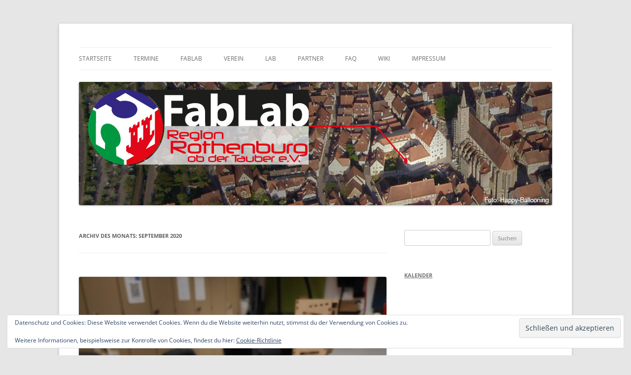

--- FILE ---
content_type: text/html; charset=UTF-8
request_url: https://fablab-rothenburg.de/2020/09/
body_size: 13742
content:
<!DOCTYPE html>
<!--[if IE 7]>
<html class="ie ie7" lang="de">
<![endif]-->
<!--[if IE 8]>
<html class="ie ie8" lang="de">
<![endif]-->
<!--[if !(IE 7) & !(IE 8)]><!-->
<html lang="de">
<!--<![endif]-->
<head>
<meta charset="UTF-8" />
<meta name="viewport" content="width=device-width, initial-scale=1.0" />
<title>September | 2020 | FabLab Rothenburg</title>
<link rel="profile" href="https://gmpg.org/xfn/11" />
<link rel="pingback" href="https://fablab-rothenburg.de/xmlrpc.php">
<!--[if lt IE 9]>
<script src="https://fablab-rothenburg.de/wp-content/themes/twentytwelve/js/html5.js?ver=3.7.0" type="text/javascript"></script>
<![endif]-->
<meta name='robots' content='max-image-preview:large' />
<link rel='dns-prefetch' href='//platform-api.sharethis.com' />
<link rel='dns-prefetch' href='//stats.wp.com' />
<link rel='dns-prefetch' href='//v0.wordpress.com' />
<link rel="alternate" type="application/rss+xml" title="FabLab Rothenburg &raquo; Feed" href="https://fablab-rothenburg.de/feed/" />
<link rel="alternate" type="application/rss+xml" title="FabLab Rothenburg &raquo; Kommentar-Feed" href="https://fablab-rothenburg.de/comments/feed/" />
<style id='wp-img-auto-sizes-contain-inline-css' type='text/css'>
img:is([sizes=auto i],[sizes^="auto," i]){contain-intrinsic-size:3000px 1500px}
/*# sourceURL=wp-img-auto-sizes-contain-inline-css */
</style>
<style id='wp-emoji-styles-inline-css' type='text/css'>

	img.wp-smiley, img.emoji {
		display: inline !important;
		border: none !important;
		box-shadow: none !important;
		height: 1em !important;
		width: 1em !important;
		margin: 0 0.07em !important;
		vertical-align: -0.1em !important;
		background: none !important;
		padding: 0 !important;
	}
/*# sourceURL=wp-emoji-styles-inline-css */
</style>
<style id='wp-block-library-inline-css' type='text/css'>
:root{--wp-block-synced-color:#7a00df;--wp-block-synced-color--rgb:122,0,223;--wp-bound-block-color:var(--wp-block-synced-color);--wp-editor-canvas-background:#ddd;--wp-admin-theme-color:#007cba;--wp-admin-theme-color--rgb:0,124,186;--wp-admin-theme-color-darker-10:#006ba1;--wp-admin-theme-color-darker-10--rgb:0,107,160.5;--wp-admin-theme-color-darker-20:#005a87;--wp-admin-theme-color-darker-20--rgb:0,90,135;--wp-admin-border-width-focus:2px}@media (min-resolution:192dpi){:root{--wp-admin-border-width-focus:1.5px}}.wp-element-button{cursor:pointer}:root .has-very-light-gray-background-color{background-color:#eee}:root .has-very-dark-gray-background-color{background-color:#313131}:root .has-very-light-gray-color{color:#eee}:root .has-very-dark-gray-color{color:#313131}:root .has-vivid-green-cyan-to-vivid-cyan-blue-gradient-background{background:linear-gradient(135deg,#00d084,#0693e3)}:root .has-purple-crush-gradient-background{background:linear-gradient(135deg,#34e2e4,#4721fb 50%,#ab1dfe)}:root .has-hazy-dawn-gradient-background{background:linear-gradient(135deg,#faaca8,#dad0ec)}:root .has-subdued-olive-gradient-background{background:linear-gradient(135deg,#fafae1,#67a671)}:root .has-atomic-cream-gradient-background{background:linear-gradient(135deg,#fdd79a,#004a59)}:root .has-nightshade-gradient-background{background:linear-gradient(135deg,#330968,#31cdcf)}:root .has-midnight-gradient-background{background:linear-gradient(135deg,#020381,#2874fc)}:root{--wp--preset--font-size--normal:16px;--wp--preset--font-size--huge:42px}.has-regular-font-size{font-size:1em}.has-larger-font-size{font-size:2.625em}.has-normal-font-size{font-size:var(--wp--preset--font-size--normal)}.has-huge-font-size{font-size:var(--wp--preset--font-size--huge)}.has-text-align-center{text-align:center}.has-text-align-left{text-align:left}.has-text-align-right{text-align:right}.has-fit-text{white-space:nowrap!important}#end-resizable-editor-section{display:none}.aligncenter{clear:both}.items-justified-left{justify-content:flex-start}.items-justified-center{justify-content:center}.items-justified-right{justify-content:flex-end}.items-justified-space-between{justify-content:space-between}.screen-reader-text{border:0;clip-path:inset(50%);height:1px;margin:-1px;overflow:hidden;padding:0;position:absolute;width:1px;word-wrap:normal!important}.screen-reader-text:focus{background-color:#ddd;clip-path:none;color:#444;display:block;font-size:1em;height:auto;left:5px;line-height:normal;padding:15px 23px 14px;text-decoration:none;top:5px;width:auto;z-index:100000}html :where(.has-border-color){border-style:solid}html :where([style*=border-top-color]){border-top-style:solid}html :where([style*=border-right-color]){border-right-style:solid}html :where([style*=border-bottom-color]){border-bottom-style:solid}html :where([style*=border-left-color]){border-left-style:solid}html :where([style*=border-width]){border-style:solid}html :where([style*=border-top-width]){border-top-style:solid}html :where([style*=border-right-width]){border-right-style:solid}html :where([style*=border-bottom-width]){border-bottom-style:solid}html :where([style*=border-left-width]){border-left-style:solid}html :where(img[class*=wp-image-]){height:auto;max-width:100%}:where(figure){margin:0 0 1em}html :where(.is-position-sticky){--wp-admin--admin-bar--position-offset:var(--wp-admin--admin-bar--height,0px)}@media screen and (max-width:600px){html :where(.is-position-sticky){--wp-admin--admin-bar--position-offset:0px}}

/*# sourceURL=wp-block-library-inline-css */
</style><style id='wp-block-gallery-inline-css' type='text/css'>
.blocks-gallery-grid:not(.has-nested-images),.wp-block-gallery:not(.has-nested-images){display:flex;flex-wrap:wrap;list-style-type:none;margin:0;padding:0}.blocks-gallery-grid:not(.has-nested-images) .blocks-gallery-image,.blocks-gallery-grid:not(.has-nested-images) .blocks-gallery-item,.wp-block-gallery:not(.has-nested-images) .blocks-gallery-image,.wp-block-gallery:not(.has-nested-images) .blocks-gallery-item{display:flex;flex-direction:column;flex-grow:1;justify-content:center;margin:0 1em 1em 0;position:relative;width:calc(50% - 1em)}.blocks-gallery-grid:not(.has-nested-images) .blocks-gallery-image:nth-of-type(2n),.blocks-gallery-grid:not(.has-nested-images) .blocks-gallery-item:nth-of-type(2n),.wp-block-gallery:not(.has-nested-images) .blocks-gallery-image:nth-of-type(2n),.wp-block-gallery:not(.has-nested-images) .blocks-gallery-item:nth-of-type(2n){margin-right:0}.blocks-gallery-grid:not(.has-nested-images) .blocks-gallery-image figure,.blocks-gallery-grid:not(.has-nested-images) .blocks-gallery-item figure,.wp-block-gallery:not(.has-nested-images) .blocks-gallery-image figure,.wp-block-gallery:not(.has-nested-images) .blocks-gallery-item figure{align-items:flex-end;display:flex;height:100%;justify-content:flex-start;margin:0}.blocks-gallery-grid:not(.has-nested-images) .blocks-gallery-image img,.blocks-gallery-grid:not(.has-nested-images) .blocks-gallery-item img,.wp-block-gallery:not(.has-nested-images) .blocks-gallery-image img,.wp-block-gallery:not(.has-nested-images) .blocks-gallery-item img{display:block;height:auto;max-width:100%;width:auto}.blocks-gallery-grid:not(.has-nested-images) .blocks-gallery-image figcaption,.blocks-gallery-grid:not(.has-nested-images) .blocks-gallery-item figcaption,.wp-block-gallery:not(.has-nested-images) .blocks-gallery-image figcaption,.wp-block-gallery:not(.has-nested-images) .blocks-gallery-item figcaption{background:linear-gradient(0deg,#000000b3,#0000004d 70%,#0000);bottom:0;box-sizing:border-box;color:#fff;font-size:.8em;margin:0;max-height:100%;overflow:auto;padding:3em .77em .7em;position:absolute;text-align:center;width:100%;z-index:2}.blocks-gallery-grid:not(.has-nested-images) .blocks-gallery-image figcaption img,.blocks-gallery-grid:not(.has-nested-images) .blocks-gallery-item figcaption img,.wp-block-gallery:not(.has-nested-images) .blocks-gallery-image figcaption img,.wp-block-gallery:not(.has-nested-images) .blocks-gallery-item figcaption img{display:inline}.blocks-gallery-grid:not(.has-nested-images) figcaption,.wp-block-gallery:not(.has-nested-images) figcaption{flex-grow:1}.blocks-gallery-grid:not(.has-nested-images).is-cropped .blocks-gallery-image a,.blocks-gallery-grid:not(.has-nested-images).is-cropped .blocks-gallery-image img,.blocks-gallery-grid:not(.has-nested-images).is-cropped .blocks-gallery-item a,.blocks-gallery-grid:not(.has-nested-images).is-cropped .blocks-gallery-item img,.wp-block-gallery:not(.has-nested-images).is-cropped .blocks-gallery-image a,.wp-block-gallery:not(.has-nested-images).is-cropped .blocks-gallery-image img,.wp-block-gallery:not(.has-nested-images).is-cropped .blocks-gallery-item a,.wp-block-gallery:not(.has-nested-images).is-cropped .blocks-gallery-item img{flex:1;height:100%;object-fit:cover;width:100%}.blocks-gallery-grid:not(.has-nested-images).columns-1 .blocks-gallery-image,.blocks-gallery-grid:not(.has-nested-images).columns-1 .blocks-gallery-item,.wp-block-gallery:not(.has-nested-images).columns-1 .blocks-gallery-image,.wp-block-gallery:not(.has-nested-images).columns-1 .blocks-gallery-item{margin-right:0;width:100%}@media (min-width:600px){.blocks-gallery-grid:not(.has-nested-images).columns-3 .blocks-gallery-image,.blocks-gallery-grid:not(.has-nested-images).columns-3 .blocks-gallery-item,.wp-block-gallery:not(.has-nested-images).columns-3 .blocks-gallery-image,.wp-block-gallery:not(.has-nested-images).columns-3 .blocks-gallery-item{margin-right:1em;width:calc(33.33333% - .66667em)}.blocks-gallery-grid:not(.has-nested-images).columns-4 .blocks-gallery-image,.blocks-gallery-grid:not(.has-nested-images).columns-4 .blocks-gallery-item,.wp-block-gallery:not(.has-nested-images).columns-4 .blocks-gallery-image,.wp-block-gallery:not(.has-nested-images).columns-4 .blocks-gallery-item{margin-right:1em;width:calc(25% - .75em)}.blocks-gallery-grid:not(.has-nested-images).columns-5 .blocks-gallery-image,.blocks-gallery-grid:not(.has-nested-images).columns-5 .blocks-gallery-item,.wp-block-gallery:not(.has-nested-images).columns-5 .blocks-gallery-image,.wp-block-gallery:not(.has-nested-images).columns-5 .blocks-gallery-item{margin-right:1em;width:calc(20% - .8em)}.blocks-gallery-grid:not(.has-nested-images).columns-6 .blocks-gallery-image,.blocks-gallery-grid:not(.has-nested-images).columns-6 .blocks-gallery-item,.wp-block-gallery:not(.has-nested-images).columns-6 .blocks-gallery-image,.wp-block-gallery:not(.has-nested-images).columns-6 .blocks-gallery-item{margin-right:1em;width:calc(16.66667% - .83333em)}.blocks-gallery-grid:not(.has-nested-images).columns-7 .blocks-gallery-image,.blocks-gallery-grid:not(.has-nested-images).columns-7 .blocks-gallery-item,.wp-block-gallery:not(.has-nested-images).columns-7 .blocks-gallery-image,.wp-block-gallery:not(.has-nested-images).columns-7 .blocks-gallery-item{margin-right:1em;width:calc(14.28571% - .85714em)}.blocks-gallery-grid:not(.has-nested-images).columns-8 .blocks-gallery-image,.blocks-gallery-grid:not(.has-nested-images).columns-8 .blocks-gallery-item,.wp-block-gallery:not(.has-nested-images).columns-8 .blocks-gallery-image,.wp-block-gallery:not(.has-nested-images).columns-8 .blocks-gallery-item{margin-right:1em;width:calc(12.5% - .875em)}.blocks-gallery-grid:not(.has-nested-images).columns-1 .blocks-gallery-image:nth-of-type(1n),.blocks-gallery-grid:not(.has-nested-images).columns-1 .blocks-gallery-item:nth-of-type(1n),.blocks-gallery-grid:not(.has-nested-images).columns-2 .blocks-gallery-image:nth-of-type(2n),.blocks-gallery-grid:not(.has-nested-images).columns-2 .blocks-gallery-item:nth-of-type(2n),.blocks-gallery-grid:not(.has-nested-images).columns-3 .blocks-gallery-image:nth-of-type(3n),.blocks-gallery-grid:not(.has-nested-images).columns-3 .blocks-gallery-item:nth-of-type(3n),.blocks-gallery-grid:not(.has-nested-images).columns-4 .blocks-gallery-image:nth-of-type(4n),.blocks-gallery-grid:not(.has-nested-images).columns-4 .blocks-gallery-item:nth-of-type(4n),.blocks-gallery-grid:not(.has-nested-images).columns-5 .blocks-gallery-image:nth-of-type(5n),.blocks-gallery-grid:not(.has-nested-images).columns-5 .blocks-gallery-item:nth-of-type(5n),.blocks-gallery-grid:not(.has-nested-images).columns-6 .blocks-gallery-image:nth-of-type(6n),.blocks-gallery-grid:not(.has-nested-images).columns-6 .blocks-gallery-item:nth-of-type(6n),.blocks-gallery-grid:not(.has-nested-images).columns-7 .blocks-gallery-image:nth-of-type(7n),.blocks-gallery-grid:not(.has-nested-images).columns-7 .blocks-gallery-item:nth-of-type(7n),.blocks-gallery-grid:not(.has-nested-images).columns-8 .blocks-gallery-image:nth-of-type(8n),.blocks-gallery-grid:not(.has-nested-images).columns-8 .blocks-gallery-item:nth-of-type(8n),.wp-block-gallery:not(.has-nested-images).columns-1 .blocks-gallery-image:nth-of-type(1n),.wp-block-gallery:not(.has-nested-images).columns-1 .blocks-gallery-item:nth-of-type(1n),.wp-block-gallery:not(.has-nested-images).columns-2 .blocks-gallery-image:nth-of-type(2n),.wp-block-gallery:not(.has-nested-images).columns-2 .blocks-gallery-item:nth-of-type(2n),.wp-block-gallery:not(.has-nested-images).columns-3 .blocks-gallery-image:nth-of-type(3n),.wp-block-gallery:not(.has-nested-images).columns-3 .blocks-gallery-item:nth-of-type(3n),.wp-block-gallery:not(.has-nested-images).columns-4 .blocks-gallery-image:nth-of-type(4n),.wp-block-gallery:not(.has-nested-images).columns-4 .blocks-gallery-item:nth-of-type(4n),.wp-block-gallery:not(.has-nested-images).columns-5 .blocks-gallery-image:nth-of-type(5n),.wp-block-gallery:not(.has-nested-images).columns-5 .blocks-gallery-item:nth-of-type(5n),.wp-block-gallery:not(.has-nested-images).columns-6 .blocks-gallery-image:nth-of-type(6n),.wp-block-gallery:not(.has-nested-images).columns-6 .blocks-gallery-item:nth-of-type(6n),.wp-block-gallery:not(.has-nested-images).columns-7 .blocks-gallery-image:nth-of-type(7n),.wp-block-gallery:not(.has-nested-images).columns-7 .blocks-gallery-item:nth-of-type(7n),.wp-block-gallery:not(.has-nested-images).columns-8 .blocks-gallery-image:nth-of-type(8n),.wp-block-gallery:not(.has-nested-images).columns-8 .blocks-gallery-item:nth-of-type(8n){margin-right:0}}.blocks-gallery-grid:not(.has-nested-images) .blocks-gallery-image:last-child,.blocks-gallery-grid:not(.has-nested-images) .blocks-gallery-item:last-child,.wp-block-gallery:not(.has-nested-images) .blocks-gallery-image:last-child,.wp-block-gallery:not(.has-nested-images) .blocks-gallery-item:last-child{margin-right:0}.blocks-gallery-grid:not(.has-nested-images).alignleft,.blocks-gallery-grid:not(.has-nested-images).alignright,.wp-block-gallery:not(.has-nested-images).alignleft,.wp-block-gallery:not(.has-nested-images).alignright{max-width:420px;width:100%}.blocks-gallery-grid:not(.has-nested-images).aligncenter .blocks-gallery-item figure,.wp-block-gallery:not(.has-nested-images).aligncenter .blocks-gallery-item figure{justify-content:center}.wp-block-gallery:not(.is-cropped) .blocks-gallery-item{align-self:flex-start}figure.wp-block-gallery.has-nested-images{align-items:normal}.wp-block-gallery.has-nested-images figure.wp-block-image:not(#individual-image){margin:0;width:calc(50% - var(--wp--style--unstable-gallery-gap, 16px)/2)}.wp-block-gallery.has-nested-images figure.wp-block-image{box-sizing:border-box;display:flex;flex-direction:column;flex-grow:1;justify-content:center;max-width:100%;position:relative}.wp-block-gallery.has-nested-images figure.wp-block-image>a,.wp-block-gallery.has-nested-images figure.wp-block-image>div{flex-direction:column;flex-grow:1;margin:0}.wp-block-gallery.has-nested-images figure.wp-block-image img{display:block;height:auto;max-width:100%!important;width:auto}.wp-block-gallery.has-nested-images figure.wp-block-image figcaption,.wp-block-gallery.has-nested-images figure.wp-block-image:has(figcaption):before{bottom:0;left:0;max-height:100%;position:absolute;right:0}.wp-block-gallery.has-nested-images figure.wp-block-image:has(figcaption):before{backdrop-filter:blur(3px);content:"";height:100%;-webkit-mask-image:linear-gradient(0deg,#000 20%,#0000);mask-image:linear-gradient(0deg,#000 20%,#0000);max-height:40%;pointer-events:none}.wp-block-gallery.has-nested-images figure.wp-block-image figcaption{box-sizing:border-box;color:#fff;font-size:13px;margin:0;overflow:auto;padding:1em;text-align:center;text-shadow:0 0 1.5px #000}.wp-block-gallery.has-nested-images figure.wp-block-image figcaption::-webkit-scrollbar{height:12px;width:12px}.wp-block-gallery.has-nested-images figure.wp-block-image figcaption::-webkit-scrollbar-track{background-color:initial}.wp-block-gallery.has-nested-images figure.wp-block-image figcaption::-webkit-scrollbar-thumb{background-clip:padding-box;background-color:initial;border:3px solid #0000;border-radius:8px}.wp-block-gallery.has-nested-images figure.wp-block-image figcaption:focus-within::-webkit-scrollbar-thumb,.wp-block-gallery.has-nested-images figure.wp-block-image figcaption:focus::-webkit-scrollbar-thumb,.wp-block-gallery.has-nested-images figure.wp-block-image figcaption:hover::-webkit-scrollbar-thumb{background-color:#fffc}.wp-block-gallery.has-nested-images figure.wp-block-image figcaption{scrollbar-color:#0000 #0000;scrollbar-gutter:stable both-edges;scrollbar-width:thin}.wp-block-gallery.has-nested-images figure.wp-block-image figcaption:focus,.wp-block-gallery.has-nested-images figure.wp-block-image figcaption:focus-within,.wp-block-gallery.has-nested-images figure.wp-block-image figcaption:hover{scrollbar-color:#fffc #0000}.wp-block-gallery.has-nested-images figure.wp-block-image figcaption{will-change:transform}@media (hover:none){.wp-block-gallery.has-nested-images figure.wp-block-image figcaption{scrollbar-color:#fffc #0000}}.wp-block-gallery.has-nested-images figure.wp-block-image figcaption{background:linear-gradient(0deg,#0006,#0000)}.wp-block-gallery.has-nested-images figure.wp-block-image figcaption img{display:inline}.wp-block-gallery.has-nested-images figure.wp-block-image figcaption a{color:inherit}.wp-block-gallery.has-nested-images figure.wp-block-image.has-custom-border img{box-sizing:border-box}.wp-block-gallery.has-nested-images figure.wp-block-image.has-custom-border>a,.wp-block-gallery.has-nested-images figure.wp-block-image.has-custom-border>div,.wp-block-gallery.has-nested-images figure.wp-block-image.is-style-rounded>a,.wp-block-gallery.has-nested-images figure.wp-block-image.is-style-rounded>div{flex:1 1 auto}.wp-block-gallery.has-nested-images figure.wp-block-image.has-custom-border figcaption,.wp-block-gallery.has-nested-images figure.wp-block-image.is-style-rounded figcaption{background:none;color:inherit;flex:initial;margin:0;padding:10px 10px 9px;position:relative;text-shadow:none}.wp-block-gallery.has-nested-images figure.wp-block-image.has-custom-border:before,.wp-block-gallery.has-nested-images figure.wp-block-image.is-style-rounded:before{content:none}.wp-block-gallery.has-nested-images figcaption{flex-basis:100%;flex-grow:1;text-align:center}.wp-block-gallery.has-nested-images:not(.is-cropped) figure.wp-block-image:not(#individual-image){margin-bottom:auto;margin-top:0}.wp-block-gallery.has-nested-images.is-cropped figure.wp-block-image:not(#individual-image){align-self:inherit}.wp-block-gallery.has-nested-images.is-cropped figure.wp-block-image:not(#individual-image)>a,.wp-block-gallery.has-nested-images.is-cropped figure.wp-block-image:not(#individual-image)>div:not(.components-drop-zone){display:flex}.wp-block-gallery.has-nested-images.is-cropped figure.wp-block-image:not(#individual-image) a,.wp-block-gallery.has-nested-images.is-cropped figure.wp-block-image:not(#individual-image) img{flex:1 0 0%;height:100%;object-fit:cover;width:100%}.wp-block-gallery.has-nested-images.columns-1 figure.wp-block-image:not(#individual-image){width:100%}@media (min-width:600px){.wp-block-gallery.has-nested-images.columns-3 figure.wp-block-image:not(#individual-image){width:calc(33.33333% - var(--wp--style--unstable-gallery-gap, 16px)*.66667)}.wp-block-gallery.has-nested-images.columns-4 figure.wp-block-image:not(#individual-image){width:calc(25% - var(--wp--style--unstable-gallery-gap, 16px)*.75)}.wp-block-gallery.has-nested-images.columns-5 figure.wp-block-image:not(#individual-image){width:calc(20% - var(--wp--style--unstable-gallery-gap, 16px)*.8)}.wp-block-gallery.has-nested-images.columns-6 figure.wp-block-image:not(#individual-image){width:calc(16.66667% - var(--wp--style--unstable-gallery-gap, 16px)*.83333)}.wp-block-gallery.has-nested-images.columns-7 figure.wp-block-image:not(#individual-image){width:calc(14.28571% - var(--wp--style--unstable-gallery-gap, 16px)*.85714)}.wp-block-gallery.has-nested-images.columns-8 figure.wp-block-image:not(#individual-image){width:calc(12.5% - var(--wp--style--unstable-gallery-gap, 16px)*.875)}.wp-block-gallery.has-nested-images.columns-default figure.wp-block-image:not(#individual-image){width:calc(33.33% - var(--wp--style--unstable-gallery-gap, 16px)*.66667)}.wp-block-gallery.has-nested-images.columns-default figure.wp-block-image:not(#individual-image):first-child:nth-last-child(2),.wp-block-gallery.has-nested-images.columns-default figure.wp-block-image:not(#individual-image):first-child:nth-last-child(2)~figure.wp-block-image:not(#individual-image){width:calc(50% - var(--wp--style--unstable-gallery-gap, 16px)*.5)}.wp-block-gallery.has-nested-images.columns-default figure.wp-block-image:not(#individual-image):first-child:last-child{width:100%}}.wp-block-gallery.has-nested-images.alignleft,.wp-block-gallery.has-nested-images.alignright{max-width:420px;width:100%}.wp-block-gallery.has-nested-images.aligncenter{justify-content:center}
/*# sourceURL=https://fablab-rothenburg.de/wp-includes/blocks/gallery/style.min.css */
</style>
<style id='wp-block-gallery-theme-inline-css' type='text/css'>
.blocks-gallery-caption{color:#555;font-size:13px;text-align:center}.is-dark-theme .blocks-gallery-caption{color:#ffffffa6}
/*# sourceURL=https://fablab-rothenburg.de/wp-includes/blocks/gallery/theme.min.css */
</style>
<style id='wp-block-paragraph-inline-css' type='text/css'>
.is-small-text{font-size:.875em}.is-regular-text{font-size:1em}.is-large-text{font-size:2.25em}.is-larger-text{font-size:3em}.has-drop-cap:not(:focus):first-letter{float:left;font-size:8.4em;font-style:normal;font-weight:100;line-height:.68;margin:.05em .1em 0 0;text-transform:uppercase}body.rtl .has-drop-cap:not(:focus):first-letter{float:none;margin-left:.1em}p.has-drop-cap.has-background{overflow:hidden}:root :where(p.has-background){padding:1.25em 2.375em}:where(p.has-text-color:not(.has-link-color)) a{color:inherit}p.has-text-align-left[style*="writing-mode:vertical-lr"],p.has-text-align-right[style*="writing-mode:vertical-rl"]{rotate:180deg}
/*# sourceURL=https://fablab-rothenburg.de/wp-includes/blocks/paragraph/style.min.css */
</style>
<style id='global-styles-inline-css' type='text/css'>
:root{--wp--preset--aspect-ratio--square: 1;--wp--preset--aspect-ratio--4-3: 4/3;--wp--preset--aspect-ratio--3-4: 3/4;--wp--preset--aspect-ratio--3-2: 3/2;--wp--preset--aspect-ratio--2-3: 2/3;--wp--preset--aspect-ratio--16-9: 16/9;--wp--preset--aspect-ratio--9-16: 9/16;--wp--preset--color--black: #000000;--wp--preset--color--cyan-bluish-gray: #abb8c3;--wp--preset--color--white: #fff;--wp--preset--color--pale-pink: #f78da7;--wp--preset--color--vivid-red: #cf2e2e;--wp--preset--color--luminous-vivid-orange: #ff6900;--wp--preset--color--luminous-vivid-amber: #fcb900;--wp--preset--color--light-green-cyan: #7bdcb5;--wp--preset--color--vivid-green-cyan: #00d084;--wp--preset--color--pale-cyan-blue: #8ed1fc;--wp--preset--color--vivid-cyan-blue: #0693e3;--wp--preset--color--vivid-purple: #9b51e0;--wp--preset--color--blue: #21759b;--wp--preset--color--dark-gray: #444;--wp--preset--color--medium-gray: #9f9f9f;--wp--preset--color--light-gray: #e6e6e6;--wp--preset--gradient--vivid-cyan-blue-to-vivid-purple: linear-gradient(135deg,rgb(6,147,227) 0%,rgb(155,81,224) 100%);--wp--preset--gradient--light-green-cyan-to-vivid-green-cyan: linear-gradient(135deg,rgb(122,220,180) 0%,rgb(0,208,130) 100%);--wp--preset--gradient--luminous-vivid-amber-to-luminous-vivid-orange: linear-gradient(135deg,rgb(252,185,0) 0%,rgb(255,105,0) 100%);--wp--preset--gradient--luminous-vivid-orange-to-vivid-red: linear-gradient(135deg,rgb(255,105,0) 0%,rgb(207,46,46) 100%);--wp--preset--gradient--very-light-gray-to-cyan-bluish-gray: linear-gradient(135deg,rgb(238,238,238) 0%,rgb(169,184,195) 100%);--wp--preset--gradient--cool-to-warm-spectrum: linear-gradient(135deg,rgb(74,234,220) 0%,rgb(151,120,209) 20%,rgb(207,42,186) 40%,rgb(238,44,130) 60%,rgb(251,105,98) 80%,rgb(254,248,76) 100%);--wp--preset--gradient--blush-light-purple: linear-gradient(135deg,rgb(255,206,236) 0%,rgb(152,150,240) 100%);--wp--preset--gradient--blush-bordeaux: linear-gradient(135deg,rgb(254,205,165) 0%,rgb(254,45,45) 50%,rgb(107,0,62) 100%);--wp--preset--gradient--luminous-dusk: linear-gradient(135deg,rgb(255,203,112) 0%,rgb(199,81,192) 50%,rgb(65,88,208) 100%);--wp--preset--gradient--pale-ocean: linear-gradient(135deg,rgb(255,245,203) 0%,rgb(182,227,212) 50%,rgb(51,167,181) 100%);--wp--preset--gradient--electric-grass: linear-gradient(135deg,rgb(202,248,128) 0%,rgb(113,206,126) 100%);--wp--preset--gradient--midnight: linear-gradient(135deg,rgb(2,3,129) 0%,rgb(40,116,252) 100%);--wp--preset--font-size--small: 13px;--wp--preset--font-size--medium: 20px;--wp--preset--font-size--large: 36px;--wp--preset--font-size--x-large: 42px;--wp--preset--spacing--20: 0.44rem;--wp--preset--spacing--30: 0.67rem;--wp--preset--spacing--40: 1rem;--wp--preset--spacing--50: 1.5rem;--wp--preset--spacing--60: 2.25rem;--wp--preset--spacing--70: 3.38rem;--wp--preset--spacing--80: 5.06rem;--wp--preset--shadow--natural: 6px 6px 9px rgba(0, 0, 0, 0.2);--wp--preset--shadow--deep: 12px 12px 50px rgba(0, 0, 0, 0.4);--wp--preset--shadow--sharp: 6px 6px 0px rgba(0, 0, 0, 0.2);--wp--preset--shadow--outlined: 6px 6px 0px -3px rgb(255, 255, 255), 6px 6px rgb(0, 0, 0);--wp--preset--shadow--crisp: 6px 6px 0px rgb(0, 0, 0);}:where(.is-layout-flex){gap: 0.5em;}:where(.is-layout-grid){gap: 0.5em;}body .is-layout-flex{display: flex;}.is-layout-flex{flex-wrap: wrap;align-items: center;}.is-layout-flex > :is(*, div){margin: 0;}body .is-layout-grid{display: grid;}.is-layout-grid > :is(*, div){margin: 0;}:where(.wp-block-columns.is-layout-flex){gap: 2em;}:where(.wp-block-columns.is-layout-grid){gap: 2em;}:where(.wp-block-post-template.is-layout-flex){gap: 1.25em;}:where(.wp-block-post-template.is-layout-grid){gap: 1.25em;}.has-black-color{color: var(--wp--preset--color--black) !important;}.has-cyan-bluish-gray-color{color: var(--wp--preset--color--cyan-bluish-gray) !important;}.has-white-color{color: var(--wp--preset--color--white) !important;}.has-pale-pink-color{color: var(--wp--preset--color--pale-pink) !important;}.has-vivid-red-color{color: var(--wp--preset--color--vivid-red) !important;}.has-luminous-vivid-orange-color{color: var(--wp--preset--color--luminous-vivid-orange) !important;}.has-luminous-vivid-amber-color{color: var(--wp--preset--color--luminous-vivid-amber) !important;}.has-light-green-cyan-color{color: var(--wp--preset--color--light-green-cyan) !important;}.has-vivid-green-cyan-color{color: var(--wp--preset--color--vivid-green-cyan) !important;}.has-pale-cyan-blue-color{color: var(--wp--preset--color--pale-cyan-blue) !important;}.has-vivid-cyan-blue-color{color: var(--wp--preset--color--vivid-cyan-blue) !important;}.has-vivid-purple-color{color: var(--wp--preset--color--vivid-purple) !important;}.has-black-background-color{background-color: var(--wp--preset--color--black) !important;}.has-cyan-bluish-gray-background-color{background-color: var(--wp--preset--color--cyan-bluish-gray) !important;}.has-white-background-color{background-color: var(--wp--preset--color--white) !important;}.has-pale-pink-background-color{background-color: var(--wp--preset--color--pale-pink) !important;}.has-vivid-red-background-color{background-color: var(--wp--preset--color--vivid-red) !important;}.has-luminous-vivid-orange-background-color{background-color: var(--wp--preset--color--luminous-vivid-orange) !important;}.has-luminous-vivid-amber-background-color{background-color: var(--wp--preset--color--luminous-vivid-amber) !important;}.has-light-green-cyan-background-color{background-color: var(--wp--preset--color--light-green-cyan) !important;}.has-vivid-green-cyan-background-color{background-color: var(--wp--preset--color--vivid-green-cyan) !important;}.has-pale-cyan-blue-background-color{background-color: var(--wp--preset--color--pale-cyan-blue) !important;}.has-vivid-cyan-blue-background-color{background-color: var(--wp--preset--color--vivid-cyan-blue) !important;}.has-vivid-purple-background-color{background-color: var(--wp--preset--color--vivid-purple) !important;}.has-black-border-color{border-color: var(--wp--preset--color--black) !important;}.has-cyan-bluish-gray-border-color{border-color: var(--wp--preset--color--cyan-bluish-gray) !important;}.has-white-border-color{border-color: var(--wp--preset--color--white) !important;}.has-pale-pink-border-color{border-color: var(--wp--preset--color--pale-pink) !important;}.has-vivid-red-border-color{border-color: var(--wp--preset--color--vivid-red) !important;}.has-luminous-vivid-orange-border-color{border-color: var(--wp--preset--color--luminous-vivid-orange) !important;}.has-luminous-vivid-amber-border-color{border-color: var(--wp--preset--color--luminous-vivid-amber) !important;}.has-light-green-cyan-border-color{border-color: var(--wp--preset--color--light-green-cyan) !important;}.has-vivid-green-cyan-border-color{border-color: var(--wp--preset--color--vivid-green-cyan) !important;}.has-pale-cyan-blue-border-color{border-color: var(--wp--preset--color--pale-cyan-blue) !important;}.has-vivid-cyan-blue-border-color{border-color: var(--wp--preset--color--vivid-cyan-blue) !important;}.has-vivid-purple-border-color{border-color: var(--wp--preset--color--vivid-purple) !important;}.has-vivid-cyan-blue-to-vivid-purple-gradient-background{background: var(--wp--preset--gradient--vivid-cyan-blue-to-vivid-purple) !important;}.has-light-green-cyan-to-vivid-green-cyan-gradient-background{background: var(--wp--preset--gradient--light-green-cyan-to-vivid-green-cyan) !important;}.has-luminous-vivid-amber-to-luminous-vivid-orange-gradient-background{background: var(--wp--preset--gradient--luminous-vivid-amber-to-luminous-vivid-orange) !important;}.has-luminous-vivid-orange-to-vivid-red-gradient-background{background: var(--wp--preset--gradient--luminous-vivid-orange-to-vivid-red) !important;}.has-very-light-gray-to-cyan-bluish-gray-gradient-background{background: var(--wp--preset--gradient--very-light-gray-to-cyan-bluish-gray) !important;}.has-cool-to-warm-spectrum-gradient-background{background: var(--wp--preset--gradient--cool-to-warm-spectrum) !important;}.has-blush-light-purple-gradient-background{background: var(--wp--preset--gradient--blush-light-purple) !important;}.has-blush-bordeaux-gradient-background{background: var(--wp--preset--gradient--blush-bordeaux) !important;}.has-luminous-dusk-gradient-background{background: var(--wp--preset--gradient--luminous-dusk) !important;}.has-pale-ocean-gradient-background{background: var(--wp--preset--gradient--pale-ocean) !important;}.has-electric-grass-gradient-background{background: var(--wp--preset--gradient--electric-grass) !important;}.has-midnight-gradient-background{background: var(--wp--preset--gradient--midnight) !important;}.has-small-font-size{font-size: var(--wp--preset--font-size--small) !important;}.has-medium-font-size{font-size: var(--wp--preset--font-size--medium) !important;}.has-large-font-size{font-size: var(--wp--preset--font-size--large) !important;}.has-x-large-font-size{font-size: var(--wp--preset--font-size--x-large) !important;}
/*# sourceURL=global-styles-inline-css */
</style>
<style id='core-block-supports-inline-css' type='text/css'>
.wp-block-gallery.wp-block-gallery-1{--wp--style--unstable-gallery-gap:var( --wp--style--gallery-gap-default, var( --gallery-block--gutter-size, var( --wp--style--block-gap, 0.5em ) ) );gap:var( --wp--style--gallery-gap-default, var( --gallery-block--gutter-size, var( --wp--style--block-gap, 0.5em ) ) );}
/*# sourceURL=core-block-supports-inline-css */
</style>

<style id='classic-theme-styles-inline-css' type='text/css'>
/*! This file is auto-generated */
.wp-block-button__link{color:#fff;background-color:#32373c;border-radius:9999px;box-shadow:none;text-decoration:none;padding:calc(.667em + 2px) calc(1.333em + 2px);font-size:1.125em}.wp-block-file__button{background:#32373c;color:#fff;text-decoration:none}
/*# sourceURL=/wp-includes/css/classic-themes.min.css */
</style>
<link rel='stylesheet' id='osm-map-css-css' href='https://fablab-rothenburg.de/wp-content/plugins/osm/css/osm_map.css?ver=6.9' type='text/css' media='all' />
<link rel='stylesheet' id='osm-ol3-css-css' href='https://fablab-rothenburg.de/wp-content/plugins/osm/js/OL/10.4.0/ol.css?ver=6.9' type='text/css' media='all' />
<link rel='stylesheet' id='osm-ol3-ext-css-css' href='https://fablab-rothenburg.de/wp-content/plugins/osm/css/osm_map_v3.css?ver=6.9' type='text/css' media='all' />
<link rel='stylesheet' id='twentytwelve-fonts-css' href='https://fablab-rothenburg.de/wp-content/themes/twentytwelve/fonts/font-open-sans.css?ver=20230328' type='text/css' media='all' />
<link rel='stylesheet' id='twentytwelve-style-css' href='https://fablab-rothenburg.de/wp-content/themes/twentytwelve/style.css?ver=20250715' type='text/css' media='all' />
<link rel='stylesheet' id='twentytwelve-block-style-css' href='https://fablab-rothenburg.de/wp-content/themes/twentytwelve/css/blocks.css?ver=20240812' type='text/css' media='all' />
<style id='jetpack_facebook_likebox-inline-css' type='text/css'>
.widget_facebook_likebox {
	overflow: hidden;
}

/*# sourceURL=https://fablab-rothenburg.de/wp-content/plugins/jetpack/modules/widgets/facebook-likebox/style.css */
</style>
<script type="text/javascript" src="https://fablab-rothenburg.de/wp-includes/js/jquery/jquery.min.js?ver=3.7.1" id="jquery-core-js"></script>
<script type="text/javascript" src="https://fablab-rothenburg.de/wp-includes/js/jquery/jquery-migrate.min.js?ver=3.4.1" id="jquery-migrate-js"></script>
<script type="text/javascript" src="https://fablab-rothenburg.de/wp-content/plugins/osm/js/OL/2.13.1/OpenLayers.js?ver=6.9" id="osm-ol-library-js"></script>
<script type="text/javascript" src="https://fablab-rothenburg.de/wp-content/plugins/osm/js/OSM/openlayers/OpenStreetMap.js?ver=6.9" id="osm-osm-library-js"></script>
<script type="text/javascript" src="https://fablab-rothenburg.de/wp-content/plugins/osm/js/OSeaM/harbours.js?ver=6.9" id="osm-harbours-library-js"></script>
<script type="text/javascript" src="https://fablab-rothenburg.de/wp-content/plugins/osm/js/OSeaM/map_utils.js?ver=6.9" id="osm-map-utils-library-js"></script>
<script type="text/javascript" src="https://fablab-rothenburg.de/wp-content/plugins/osm/js/OSeaM/utilities.js?ver=6.9" id="osm-utilities-library-js"></script>
<script type="text/javascript" src="https://fablab-rothenburg.de/wp-content/plugins/osm/js/osm-plugin-lib.js?ver=6.9" id="OsmScript-js"></script>
<script type="text/javascript" src="https://fablab-rothenburg.de/wp-content/plugins/osm/js/polyfill/v2/polyfill.min.js?features=requestAnimationFrame%2CElement.prototype.classList%2CURL&amp;ver=6.9" id="osm-polyfill-js"></script>
<script type="text/javascript" src="https://fablab-rothenburg.de/wp-content/plugins/osm/js/OL/10.4.0/ol.js?ver=6.9" id="osm-ol3-library-js"></script>
<script type="text/javascript" src="https://fablab-rothenburg.de/wp-content/plugins/osm/js/osm-v3-plugin-lib.js?ver=6.9" id="osm-ol3-ext-library-js"></script>
<script type="text/javascript" src="https://fablab-rothenburg.de/wp-content/plugins/osm/js/osm-metabox-events.js?ver=6.9" id="osm-ol3-metabox-events-js"></script>
<script type="text/javascript" src="https://fablab-rothenburg.de/wp-content/plugins/osm/js/osm-startup-lib.js?ver=6.9" id="osm-map-startup-js"></script>
<script type="text/javascript" src="https://fablab-rothenburg.de/wp-content/themes/twentytwelve/js/navigation.js?ver=20250303" id="twentytwelve-navigation-js" defer="defer" data-wp-strategy="defer"></script>
<script type="text/javascript" src="//platform-api.sharethis.com/js/sharethis.js#source=googleanalytics-wordpress#product=ga&amp;property=58dbfcd2220c770011ecd14a" id="googleanalytics-platform-sharethis-js"></script>
<link rel="https://api.w.org/" href="https://fablab-rothenburg.de/wp-json/" /><link rel="EditURI" type="application/rsd+xml" title="RSD" href="https://fablab-rothenburg.de/xmlrpc.php?rsd" />
<meta name="generator" content="WordPress 6.9" />
<script type="text/javascript"> 

/**  all layers have to be in this global array - in further process each map will have something like vectorM[map_ol3js_n][layer_n] */
var vectorM = [[]];


/** put translations from PHP/mo to JavaScript */
var translations = [];

/** global GET-Parameters */
var HTTP_GET_VARS = [];

</script><!-- OSM plugin V6.1.13: did not add geo meta tags. --> 
	<style>img#wpstats{display:none}</style>
		<style type="text/css">.recentcomments a{display:inline !important;padding:0 !important;margin:0 !important;}</style><script>
(function() {
	(function (i, s, o, g, r, a, m) {
		i['GoogleAnalyticsObject'] = r;
		i[r] = i[r] || function () {
				(i[r].q = i[r].q || []).push(arguments)
			}, i[r].l = 1 * new Date();
		a = s.createElement(o),
			m = s.getElementsByTagName(o)[0];
		a.async = 1;
		a.src = g;
		m.parentNode.insertBefore(a, m)
	})(window, document, 'script', 'https://google-analytics.com/analytics.js', 'ga');

	ga('create', 'UA-53236067-1', 'auto');
			ga('send', 'pageview');
	})();
</script>
	<style type="text/css" id="twentytwelve-header-css">
		.site-title,
	.site-description {
		position: absolute;
		clip-path: inset(50%);
	}
			</style>
	
<!-- Jetpack Open Graph Tags -->
<meta property="og:type" content="website" />
<meta property="og:title" content="September 2020 &#8211; FabLab Rothenburg" />
<meta property="og:site_name" content="FabLab Rothenburg" />
<meta property="og:image" content="https://fablab-rothenburg.de/wp-content/uploads/2019/01/cropped-FabLabRbg_Logo_transparent_Kreis.png" />
<meta property="og:image:width" content="512" />
<meta property="og:image:height" content="512" />
<meta property="og:image:alt" content="" />
<meta property="og:locale" content="de_DE" />

<!-- End Jetpack Open Graph Tags -->
<link rel="icon" href="https://fablab-rothenburg.de/wp-content/uploads/2019/01/cropped-FabLabRbg_Logo_transparent_Kreis-32x32.png" sizes="32x32" />
<link rel="icon" href="https://fablab-rothenburg.de/wp-content/uploads/2019/01/cropped-FabLabRbg_Logo_transparent_Kreis-192x192.png" sizes="192x192" />
<link rel="apple-touch-icon" href="https://fablab-rothenburg.de/wp-content/uploads/2019/01/cropped-FabLabRbg_Logo_transparent_Kreis-180x180.png" />
<meta name="msapplication-TileImage" content="https://fablab-rothenburg.de/wp-content/uploads/2019/01/cropped-FabLabRbg_Logo_transparent_Kreis-270x270.png" />
		<style type="text/css" id="wp-custom-css">
			@media screen and (min-width: 600px) {
  .widget-area {
		min-width: 300px
  }
}		</style>
		<link rel='stylesheet' id='eu-cookie-law-style-css' href='https://fablab-rothenburg.de/wp-content/plugins/jetpack/modules/widgets/eu-cookie-law/style.css?ver=15.4' type='text/css' media='all' />
</head>

<body class="archive date wp-embed-responsive wp-theme-twentytwelve custom-font-enabled">
<div id="page" class="hfeed site">
	<a class="screen-reader-text skip-link" href="#content">Zum Inhalt springen</a>
	<header id="masthead" class="site-header">
		<hgroup>
					<h1 class="site-title"><a href="https://fablab-rothenburg.de/" rel="home" >FabLab Rothenburg</a></h1>
			<h2 class="site-description">FabLab Region Rothenburg o.d.T e.V.</h2>
		</hgroup>

		<nav id="site-navigation" class="main-navigation">
			<button class="menu-toggle">Menü</button>
			<div class="menu-menue-1-container"><ul id="menu-menue-1" class="nav-menu"><li id="menu-item-356" class="menu-item menu-item-type-custom menu-item-object-custom menu-item-home menu-item-356"><a href="http://fablab-rothenburg.de/">Startseite</a></li>
<li id="menu-item-357" class="menu-item menu-item-type-post_type menu-item-object-page menu-item-has-children menu-item-357"><a href="https://fablab-rothenburg.de/termine/">Termine</a>
<ul class="sub-menu">
	<li id="menu-item-388" class="menu-item menu-item-type-taxonomy menu-item-object-category menu-item-388"><a href="https://fablab-rothenburg.de/category/workshops/">Workshops</a></li>
	<li id="menu-item-1891" class="menu-item menu-item-type-taxonomy menu-item-object-category menu-item-1891"><a href="https://fablab-rothenburg.de/category/workshop-archiv/">Workshop-Archiv</a></li>
	<li id="menu-item-358" class="menu-item menu-item-type-post_type menu-item-object-page menu-item-358"><a href="https://fablab-rothenburg.de/termine/kalender/">Kalender</a></li>
</ul>
</li>
<li id="menu-item-360" class="menu-item menu-item-type-post_type menu-item-object-page menu-item-has-children menu-item-360"><a href="https://fablab-rothenburg.de/fablab/">FabLab</a>
<ul class="sub-menu">
	<li id="menu-item-361" class="menu-item menu-item-type-post_type menu-item-object-page menu-item-361"><a href="https://fablab-rothenburg.de/charta/">Charta</a></li>
</ul>
</li>
<li id="menu-item-362" class="menu-item menu-item-type-post_type menu-item-object-page menu-item-has-children menu-item-362"><a href="https://fablab-rothenburg.de/verein/">Verein</a>
<ul class="sub-menu">
	<li id="menu-item-439" class="menu-item menu-item-type-post_type menu-item-object-page menu-item-439"><a href="https://fablab-rothenburg.de/verein/mitglied-werden/">Mitglied werden</a></li>
</ul>
</li>
<li id="menu-item-363" class="menu-item menu-item-type-post_type menu-item-object-page menu-item-has-children menu-item-363"><a href="https://fablab-rothenburg.de/lab/">Lab</a>
<ul class="sub-menu">
	<li id="menu-item-366" class="menu-item menu-item-type-post_type menu-item-object-page menu-item-366"><a href="https://fablab-rothenburg.de/lab/plan/">FabLab Austattung</a></li>
	<li id="menu-item-368" class="menu-item menu-item-type-post_type menu-item-object-page menu-item-368"><a href="https://fablab-rothenburg.de/lab/software/">Software</a></li>
</ul>
</li>
<li id="menu-item-370" class="menu-item menu-item-type-post_type menu-item-object-page menu-item-370"><a href="https://fablab-rothenburg.de/partner/">Partner</a></li>
<li id="menu-item-371" class="menu-item menu-item-type-post_type menu-item-object-page menu-item-371"><a href="https://fablab-rothenburg.de/faq/">FAQ</a></li>
<li id="menu-item-596" class="menu-item menu-item-type-custom menu-item-object-custom menu-item-596"><a href="http://wiki.fablab-rothenburg.de/">Wiki</a></li>
<li id="menu-item-372" class="menu-item menu-item-type-post_type menu-item-object-page menu-item-372"><a href="https://fablab-rothenburg.de/impressum/">Impressum</a></li>
</ul></div>		</nav><!-- #site-navigation -->

				<a href="https://fablab-rothenburg.de/"  rel="home"><img src="https://fablab-rothenburg.de/wp-content/uploads/2014/01/fablab_ro42.jpg" width="960" height="250" alt="FabLab Rothenburg" class="header-image" decoding="async" fetchpriority="high" /></a>
			</header><!-- #masthead -->

	<div id="main" class="wrapper">

	<section id="primary" class="site-content">
		<div id="content" role="main">

					<header class="archive-header">
				<h1 class="archive-title">
				Archiv des Monats: <span>September 2020</span>				</h1>
			</header><!-- .archive-header -->

			
	<article id="post-2484" class="post-2484 post type-post status-publish format-standard has-post-thumbnail hentry category-uncategorized">
				<header class="entry-header">
			<img width="624" height="832" src="https://fablab-rothenburg.de/wp-content/uploads/2020/09/16004545033523269289609283759890-624x832.jpg" class="attachment-post-thumbnail size-post-thumbnail wp-post-image" alt="" decoding="async" srcset="https://fablab-rothenburg.de/wp-content/uploads/2020/09/16004545033523269289609283759890-624x832.jpg 624w, https://fablab-rothenburg.de/wp-content/uploads/2020/09/16004545033523269289609283759890-480x640.jpg 480w, https://fablab-rothenburg.de/wp-content/uploads/2020/09/16004545033523269289609283759890-1440x1920.jpg 1440w, https://fablab-rothenburg.de/wp-content/uploads/2020/09/16004545033523269289609283759890-768x1024.jpg 768w, https://fablab-rothenburg.de/wp-content/uploads/2020/09/16004545033523269289609283759890-1152x1536.jpg 1152w, https://fablab-rothenburg.de/wp-content/uploads/2020/09/16004545033523269289609283759890-1536x2048.jpg 1536w, https://fablab-rothenburg.de/wp-content/uploads/2020/09/16004545033523269289609283759890-scaled.jpg 1920w" sizes="(max-width: 624px) 100vw, 624px" />
						<h1 class="entry-title">
				<a href="https://fablab-rothenburg.de/eine-mini-mini-wordclock-das-project-dazu-heisst-verbis/" rel="bookmark">Eine Mini Mini Wordclock. Das Project dazu heißt Verbis</a>
			</h1>
										<div class="comments-link">
					<a href="https://fablab-rothenburg.de/eine-mini-mini-wordclock-das-project-dazu-heisst-verbis/#respond"><span class="leave-reply">Schreibe eine Antwort</span></a>				</div><!-- .comments-link -->
					</header><!-- .entry-header -->

				<div class="entry-content">
								</div><!-- .entry-content -->
		
		<footer class="entry-meta">
			Dieser Beitrag wurde am <a href="https://fablab-rothenburg.de/eine-mini-mini-wordclock-das-project-dazu-heisst-verbis/" title="19:42" rel="bookmark"><time class="entry-date" datetime="2020-09-18T19:42:52+01:00">18.9.2020</time></a><span class="by-author"> von <span class="author vcard"><a class="url fn n" href="https://fablab-rothenburg.de/author/selfie-maker/" title="Alle Beiträge von Selfie Maker anzeigen" rel="author">Selfie Maker</a></span></span> unter <a href="https://fablab-rothenburg.de/category/uncategorized/" rel="category tag">Uncategorized</a> veröffentlicht.								</footer><!-- .entry-meta -->
	</article><!-- #post -->

	<article id="post-2471" class="post-2471 post type-post status-publish format-standard has-post-thumbnail hentry category-uncategorized">
				<header class="entry-header">
			<img width="624" height="468" src="https://fablab-rothenburg.de/wp-content/uploads/2020/09/TerraformingMarsOrganizer5-624x468.jpeg" class="attachment-post-thumbnail size-post-thumbnail wp-post-image" alt="" decoding="async" srcset="https://fablab-rothenburg.de/wp-content/uploads/2020/09/TerraformingMarsOrganizer5-624x468.jpeg 624w, https://fablab-rothenburg.de/wp-content/uploads/2020/09/TerraformingMarsOrganizer5-640x480.jpeg 640w, https://fablab-rothenburg.de/wp-content/uploads/2020/09/TerraformingMarsOrganizer5-768x576.jpeg 768w, https://fablab-rothenburg.de/wp-content/uploads/2020/09/TerraformingMarsOrganizer5-rotated.jpeg 1511w" sizes="(max-width: 624px) 100vw, 624px" />
						<h1 class="entry-title">
				<a href="https://fablab-rothenburg.de/selbstgebauter-spiel-organizer/" rel="bookmark">Selbstgebauter Spiel-Organizer</a>
			</h1>
										<div class="comments-link">
					<a href="https://fablab-rothenburg.de/selbstgebauter-spiel-organizer/#respond"><span class="leave-reply">Schreibe eine Antwort</span></a>				</div><!-- .comments-link -->
					</header><!-- .entry-header -->

				<div class="entry-content">
			
<p>Bei uns im FabLab wurde wieder was für ein Spiel gebaut &#8211; dieses mal ein Organizer-Set für das Tabletop-Spiel Terraforming Mars. Sieht super aus und ist bestimmt sinnvoll!</p>



<figure class="wp-block-gallery columns-3 is-cropped wp-block-gallery-1 is-layout-flex wp-block-gallery-is-layout-flex"><ul class="blocks-gallery-grid"><li class="blocks-gallery-item"><figure><img loading="lazy" decoding="async" width="1600" height="800" src="https://fablab-rothenburg.de/wp-content/uploads/2020/09/TerraformingMarsOrganizer1.jpeg" alt="" data-id="2478" data-full-url="https://fablab-rothenburg.de/wp-content/uploads/2020/09/TerraformingMarsOrganizer1.jpeg" data-link="https://fablab-rothenburg.de/?attachment_id=2478" class="wp-image-2478" srcset="https://fablab-rothenburg.de/wp-content/uploads/2020/09/TerraformingMarsOrganizer1.jpeg 1600w, https://fablab-rothenburg.de/wp-content/uploads/2020/09/TerraformingMarsOrganizer1-640x320.jpeg 640w, https://fablab-rothenburg.de/wp-content/uploads/2020/09/TerraformingMarsOrganizer1-768x384.jpeg 768w, https://fablab-rothenburg.de/wp-content/uploads/2020/09/TerraformingMarsOrganizer1-1536x768.jpeg 1536w, https://fablab-rothenburg.de/wp-content/uploads/2020/09/TerraformingMarsOrganizer1-624x312.jpeg 624w" sizes="auto, (max-width: 1600px) 100vw, 1600px" /></figure></li><li class="blocks-gallery-item"><figure><img loading="lazy" decoding="async" width="1600" height="800" src="https://fablab-rothenburg.de/wp-content/uploads/2020/09/TerraformingMarsOrganizer2.jpeg" alt="" data-id="2477" data-full-url="https://fablab-rothenburg.de/wp-content/uploads/2020/09/TerraformingMarsOrganizer2.jpeg" data-link="https://fablab-rothenburg.de/?attachment_id=2477" class="wp-image-2477" srcset="https://fablab-rothenburg.de/wp-content/uploads/2020/09/TerraformingMarsOrganizer2.jpeg 1600w, https://fablab-rothenburg.de/wp-content/uploads/2020/09/TerraformingMarsOrganizer2-640x320.jpeg 640w, https://fablab-rothenburg.de/wp-content/uploads/2020/09/TerraformingMarsOrganizer2-768x384.jpeg 768w, https://fablab-rothenburg.de/wp-content/uploads/2020/09/TerraformingMarsOrganizer2-1536x768.jpeg 1536w, https://fablab-rothenburg.de/wp-content/uploads/2020/09/TerraformingMarsOrganizer2-624x312.jpeg 624w" sizes="auto, (max-width: 1600px) 100vw, 1600px" /></figure></li><li class="blocks-gallery-item"><figure><img loading="lazy" decoding="async" width="1600" height="800" src="https://fablab-rothenburg.de/wp-content/uploads/2020/09/TerraformingMarsOrganizer3.jpeg" alt="" data-id="2476" data-full-url="https://fablab-rothenburg.de/wp-content/uploads/2020/09/TerraformingMarsOrganizer3.jpeg" data-link="https://fablab-rothenburg.de/?attachment_id=2476" class="wp-image-2476" srcset="https://fablab-rothenburg.de/wp-content/uploads/2020/09/TerraformingMarsOrganizer3.jpeg 1600w, https://fablab-rothenburg.de/wp-content/uploads/2020/09/TerraformingMarsOrganizer3-640x320.jpeg 640w, https://fablab-rothenburg.de/wp-content/uploads/2020/09/TerraformingMarsOrganizer3-768x384.jpeg 768w, https://fablab-rothenburg.de/wp-content/uploads/2020/09/TerraformingMarsOrganizer3-1536x768.jpeg 1536w, https://fablab-rothenburg.de/wp-content/uploads/2020/09/TerraformingMarsOrganizer3-624x312.jpeg 624w" sizes="auto, (max-width: 1600px) 100vw, 1600px" /></figure></li><li class="blocks-gallery-item"><figure><img loading="lazy" decoding="async" width="1600" height="800" src="https://fablab-rothenburg.de/wp-content/uploads/2020/09/TerraformingMarsOrganizer4.jpeg" alt="" data-id="2475" data-full-url="https://fablab-rothenburg.de/wp-content/uploads/2020/09/TerraformingMarsOrganizer4.jpeg" data-link="https://fablab-rothenburg.de/?attachment_id=2475" class="wp-image-2475" srcset="https://fablab-rothenburg.de/wp-content/uploads/2020/09/TerraformingMarsOrganizer4.jpeg 1600w, https://fablab-rothenburg.de/wp-content/uploads/2020/09/TerraformingMarsOrganizer4-640x320.jpeg 640w, https://fablab-rothenburg.de/wp-content/uploads/2020/09/TerraformingMarsOrganizer4-768x384.jpeg 768w, https://fablab-rothenburg.de/wp-content/uploads/2020/09/TerraformingMarsOrganizer4-1536x768.jpeg 1536w, https://fablab-rothenburg.de/wp-content/uploads/2020/09/TerraformingMarsOrganizer4-624x312.jpeg 624w" sizes="auto, (max-width: 1600px) 100vw, 1600px" /></figure></li><li class="blocks-gallery-item"><figure><img loading="lazy" decoding="async" width="1600" height="800" src="https://fablab-rothenburg.de/wp-content/uploads/2020/09/TerraformingMarsOrganizer7.jpeg" alt="" data-id="2473" data-full-url="https://fablab-rothenburg.de/wp-content/uploads/2020/09/TerraformingMarsOrganizer7.jpeg" data-link="https://fablab-rothenburg.de/?attachment_id=2473" class="wp-image-2473" srcset="https://fablab-rothenburg.de/wp-content/uploads/2020/09/TerraformingMarsOrganizer7.jpeg 1600w, https://fablab-rothenburg.de/wp-content/uploads/2020/09/TerraformingMarsOrganizer7-640x320.jpeg 640w, https://fablab-rothenburg.de/wp-content/uploads/2020/09/TerraformingMarsOrganizer7-768x384.jpeg 768w, https://fablab-rothenburg.de/wp-content/uploads/2020/09/TerraformingMarsOrganizer7-1536x768.jpeg 1536w, https://fablab-rothenburg.de/wp-content/uploads/2020/09/TerraformingMarsOrganizer7-624x312.jpeg 624w" sizes="auto, (max-width: 1600px) 100vw, 1600px" /></figure></li><li class="blocks-gallery-item"><figure><img loading="lazy" decoding="async" width="1600" height="800" src="https://fablab-rothenburg.de/wp-content/uploads/2020/09/TerraformingMarsOrganizer6.jpeg" alt="" data-id="2474" data-full-url="https://fablab-rothenburg.de/wp-content/uploads/2020/09/TerraformingMarsOrganizer6.jpeg" data-link="https://fablab-rothenburg.de/?attachment_id=2474" class="wp-image-2474" srcset="https://fablab-rothenburg.de/wp-content/uploads/2020/09/TerraformingMarsOrganizer6.jpeg 1600w, https://fablab-rothenburg.de/wp-content/uploads/2020/09/TerraformingMarsOrganizer6-640x320.jpeg 640w, https://fablab-rothenburg.de/wp-content/uploads/2020/09/TerraformingMarsOrganizer6-768x384.jpeg 768w, https://fablab-rothenburg.de/wp-content/uploads/2020/09/TerraformingMarsOrganizer6-1536x768.jpeg 1536w, https://fablab-rothenburg.de/wp-content/uploads/2020/09/TerraformingMarsOrganizer6-624x312.jpeg 624w" sizes="auto, (max-width: 1600px) 100vw, 1600px" /></figure></li><li class="blocks-gallery-item"><figure><img loading="lazy" decoding="async" width="1511" height="1134" src="https://fablab-rothenburg.de/wp-content/uploads/2020/09/TerraformingMarsOrganizer5-rotated.jpeg" alt="" data-id="2472" data-full-url="https://fablab-rothenburg.de/wp-content/uploads/2020/09/TerraformingMarsOrganizer5-rotated.jpeg" data-link="https://fablab-rothenburg.de/?attachment_id=2472" class="wp-image-2472" srcset="https://fablab-rothenburg.de/wp-content/uploads/2020/09/TerraformingMarsOrganizer5-rotated.jpeg 1511w, https://fablab-rothenburg.de/wp-content/uploads/2020/09/TerraformingMarsOrganizer5-640x480.jpeg 640w, https://fablab-rothenburg.de/wp-content/uploads/2020/09/TerraformingMarsOrganizer5-768x576.jpeg 768w, https://fablab-rothenburg.de/wp-content/uploads/2020/09/TerraformingMarsOrganizer5-624x468.jpeg 624w" sizes="auto, (max-width: 1511px) 100vw, 1511px" /></figure></li></ul></figure>
					</div><!-- .entry-content -->
		
		<footer class="entry-meta">
			Dieser Beitrag wurde am <a href="https://fablab-rothenburg.de/selbstgebauter-spiel-organizer/" title="10:04" rel="bookmark"><time class="entry-date" datetime="2020-09-17T10:04:19+01:00">17.9.2020</time></a><span class="by-author"> von <span class="author vcard"><a class="url fn n" href="https://fablab-rothenburg.de/author/rosty/" title="Alle Beiträge von Tom Branz anzeigen" rel="author">Tom Branz</a></span></span> unter <a href="https://fablab-rothenburg.de/category/uncategorized/" rel="category tag">Uncategorized</a> veröffentlicht.								</footer><!-- .entry-meta -->
	</article><!-- #post -->

		
		</div><!-- #content -->
	</section><!-- #primary -->


			<div id="secondary" class="widget-area" role="complementary">
			<aside id="search-2" class="widget widget_search"><form role="search" method="get" id="searchform" class="searchform" action="https://fablab-rothenburg.de/">
				<div>
					<label class="screen-reader-text" for="s">Suche nach:</label>
					<input type="text" value="" name="s" id="s" />
					<input type="submit" id="searchsubmit" value="Suchen" />
				</div>
			</form></aside><aside id="custom_html-3" class="widget_text widget widget_custom_html"><h3 class="widget-title"><a href="/kalender">Kalender</a></h3><div class="textwidget custom-html-widget"><iframe src="https://www.google.com/calendar/embed?mode=AGENDA&showDate=0&showNav=0&showTitle=0&amp;showPrint=0&amp;showTabs=0&amp;showCalendars=0&amp;showTz=0&amp;height=300&amp;wkst=2&amp;bgcolor=%23ffffff&amp;src=fablab.rothenburg%40gmail.com&amp;color=%23E4C441&amp;ctz=Europe%2FBerlin" style="border-width:0" width="300" height="500" frameborder="0" scrolling="no"></iframe></div></aside><aside id="facebook-likebox-3" class="widget widget_facebook_likebox"><h3 class="widget-title"><a href="https://www.facebook.com/FabLabRothenburg">Facebook</a></h3>		<div id="fb-root"></div>
		<div class="fb-page" data-href="https://www.facebook.com/FabLabRothenburg" data-width="300"  data-height="220" data-hide-cover="false" data-show-facepile="true" data-tabs="false" data-hide-cta="false" data-small-header="false">
		<div class="fb-xfbml-parse-ignore"><blockquote cite="https://www.facebook.com/FabLabRothenburg"><a href="https://www.facebook.com/FabLabRothenburg">Facebook</a></blockquote></div>
		</div>
		</aside>
		<aside id="recent-posts-2" class="widget widget_recent_entries">
		<h3 class="widget-title">Neueste Beiträge</h3>
		<ul>
											<li>
					<a href="https://fablab-rothenburg.de/lasercut-open-closed-zeichen/">Lasercut open/closed Zeichen</a>
									</li>
											<li>
					<a href="https://fablab-rothenburg.de/baum-schilder/">Baum-Schilder</a>
									</li>
											<li>
					<a href="https://fablab-rothenburg.de/es-gibt-neues-werkzeug/">Es gibt neues Werkzeug</a>
									</li>
											<li>
					<a href="https://fablab-rothenburg.de/wordclock-workshops/">Wordclock-Workshops</a>
									</li>
											<li>
					<a href="https://fablab-rothenburg.de/der-prusa-mk3-9-3d-drucker-ist-fertig-und-einsatzbereit/">Der Prusa MK3.9 3D-Drucker ist fertig und einsatzbereit</a>
									</li>
					</ul>

		</aside><aside id="recent-comments-2" class="widget widget_recent_comments"><h3 class="widget-title">Neueste Kommentare</h3><ul id="recentcomments"><li class="recentcomments"><span class="comment-author-link">stesie</span> bei <a href="https://fablab-rothenburg.de/die-wordclock-gibt-es-nun-auch-dank-ramon-auf-portugiesisch/#comment-12361">Die Wordclock gibt es nun auch Dank Ramon auf Portugiesisch</a></li><li class="recentcomments"><span class="comment-author-link">José Rodrigues</span> bei <a href="https://fablab-rothenburg.de/die-wordclock-gibt-es-nun-auch-dank-ramon-auf-portugiesisch/#comment-12360">Die Wordclock gibt es nun auch Dank Ramon auf Portugiesisch</a></li><li class="recentcomments"><span class="comment-author-link">Norbert Kellner</span> bei <a href="https://fablab-rothenburg.de/prusa-teile-druckmarathon-und-shepherds-pie/#comment-12324">Prusa Teile Druckmarathon und shepherd&#8217;s pie</a></li><li class="recentcomments"><span class="comment-author-link"><a href="http://www.DIPRmat.de" class="url" rel="ugc external nofollow">Uwe Strenglin</a></span> bei <a href="https://fablab-rothenburg.de/verein/#comment-12323">Verein</a></li><li class="recentcomments"><span class="comment-author-link"><a href="http://www.romno.de/projekte" class="url" rel="ugc external nofollow">Jürgen</a></span> bei <a href="https://fablab-rothenburg.de/lab/vinylcutter/#comment-10472">Vinyl Cutter</a></li></ul></aside><aside id="archives-2" class="widget widget_archive"><h3 class="widget-title">Archiv</h3>
			<ul>
					<li><a href='https://fablab-rothenburg.de/2024/12/'>Dezember 2024</a></li>
	<li><a href='https://fablab-rothenburg.de/2024/08/'>August 2024</a></li>
	<li><a href='https://fablab-rothenburg.de/2024/04/'>April 2024</a></li>
	<li><a href='https://fablab-rothenburg.de/2024/03/'>März 2024</a></li>
	<li><a href='https://fablab-rothenburg.de/2024/01/'>Januar 2024</a></li>
	<li><a href='https://fablab-rothenburg.de/2023/12/'>Dezember 2023</a></li>
	<li><a href='https://fablab-rothenburg.de/2023/11/'>November 2023</a></li>
	<li><a href='https://fablab-rothenburg.de/2023/10/'>Oktober 2023</a></li>
	<li><a href='https://fablab-rothenburg.de/2023/08/'>August 2023</a></li>
	<li><a href='https://fablab-rothenburg.de/2023/07/'>Juli 2023</a></li>
	<li><a href='https://fablab-rothenburg.de/2023/06/'>Juni 2023</a></li>
	<li><a href='https://fablab-rothenburg.de/2023/04/'>April 2023</a></li>
	<li><a href='https://fablab-rothenburg.de/2023/01/'>Januar 2023</a></li>
	<li><a href='https://fablab-rothenburg.de/2022/12/'>Dezember 2022</a></li>
	<li><a href='https://fablab-rothenburg.de/2022/11/'>November 2022</a></li>
	<li><a href='https://fablab-rothenburg.de/2022/08/'>August 2022</a></li>
	<li><a href='https://fablab-rothenburg.de/2022/07/'>Juli 2022</a></li>
	<li><a href='https://fablab-rothenburg.de/2022/03/'>März 2022</a></li>
	<li><a href='https://fablab-rothenburg.de/2021/12/'>Dezember 2021</a></li>
	<li><a href='https://fablab-rothenburg.de/2021/11/'>November 2021</a></li>
	<li><a href='https://fablab-rothenburg.de/2021/09/'>September 2021</a></li>
	<li><a href='https://fablab-rothenburg.de/2021/08/'>August 2021</a></li>
	<li><a href='https://fablab-rothenburg.de/2021/07/'>Juli 2021</a></li>
	<li><a href='https://fablab-rothenburg.de/2021/01/'>Januar 2021</a></li>
	<li><a href='https://fablab-rothenburg.de/2020/12/'>Dezember 2020</a></li>
	<li><a href='https://fablab-rothenburg.de/2020/11/'>November 2020</a></li>
	<li><a href='https://fablab-rothenburg.de/2020/10/'>Oktober 2020</a></li>
	<li><a href='https://fablab-rothenburg.de/2020/09/' aria-current="page">September 2020</a></li>
	<li><a href='https://fablab-rothenburg.de/2020/07/'>Juli 2020</a></li>
	<li><a href='https://fablab-rothenburg.de/2020/06/'>Juni 2020</a></li>
	<li><a href='https://fablab-rothenburg.de/2020/03/'>März 2020</a></li>
	<li><a href='https://fablab-rothenburg.de/2020/02/'>Februar 2020</a></li>
	<li><a href='https://fablab-rothenburg.de/2019/11/'>November 2019</a></li>
	<li><a href='https://fablab-rothenburg.de/2019/10/'>Oktober 2019</a></li>
	<li><a href='https://fablab-rothenburg.de/2019/09/'>September 2019</a></li>
	<li><a href='https://fablab-rothenburg.de/2019/08/'>August 2019</a></li>
	<li><a href='https://fablab-rothenburg.de/2019/07/'>Juli 2019</a></li>
	<li><a href='https://fablab-rothenburg.de/2019/06/'>Juni 2019</a></li>
	<li><a href='https://fablab-rothenburg.de/2019/05/'>Mai 2019</a></li>
	<li><a href='https://fablab-rothenburg.de/2019/04/'>April 2019</a></li>
	<li><a href='https://fablab-rothenburg.de/2019/03/'>März 2019</a></li>
	<li><a href='https://fablab-rothenburg.de/2019/02/'>Februar 2019</a></li>
	<li><a href='https://fablab-rothenburg.de/2019/01/'>Januar 2019</a></li>
	<li><a href='https://fablab-rothenburg.de/2018/12/'>Dezember 2018</a></li>
	<li><a href='https://fablab-rothenburg.de/2018/11/'>November 2018</a></li>
	<li><a href='https://fablab-rothenburg.de/2018/10/'>Oktober 2018</a></li>
	<li><a href='https://fablab-rothenburg.de/2018/09/'>September 2018</a></li>
	<li><a href='https://fablab-rothenburg.de/2018/08/'>August 2018</a></li>
	<li><a href='https://fablab-rothenburg.de/2018/07/'>Juli 2018</a></li>
	<li><a href='https://fablab-rothenburg.de/2018/06/'>Juni 2018</a></li>
	<li><a href='https://fablab-rothenburg.de/2018/04/'>April 2018</a></li>
	<li><a href='https://fablab-rothenburg.de/2018/03/'>März 2018</a></li>
	<li><a href='https://fablab-rothenburg.de/2018/02/'>Februar 2018</a></li>
	<li><a href='https://fablab-rothenburg.de/2017/11/'>November 2017</a></li>
	<li><a href='https://fablab-rothenburg.de/2017/10/'>Oktober 2017</a></li>
	<li><a href='https://fablab-rothenburg.de/2017/09/'>September 2017</a></li>
	<li><a href='https://fablab-rothenburg.de/2017/08/'>August 2017</a></li>
	<li><a href='https://fablab-rothenburg.de/2017/03/'>März 2017</a></li>
	<li><a href='https://fablab-rothenburg.de/2017/02/'>Februar 2017</a></li>
	<li><a href='https://fablab-rothenburg.de/2017/01/'>Januar 2017</a></li>
	<li><a href='https://fablab-rothenburg.de/2016/11/'>November 2016</a></li>
	<li><a href='https://fablab-rothenburg.de/2016/10/'>Oktober 2016</a></li>
	<li><a href='https://fablab-rothenburg.de/2016/08/'>August 2016</a></li>
	<li><a href='https://fablab-rothenburg.de/2016/07/'>Juli 2016</a></li>
	<li><a href='https://fablab-rothenburg.de/2016/06/'>Juni 2016</a></li>
	<li><a href='https://fablab-rothenburg.de/2016/05/'>Mai 2016</a></li>
	<li><a href='https://fablab-rothenburg.de/2016/04/'>April 2016</a></li>
	<li><a href='https://fablab-rothenburg.de/2016/03/'>März 2016</a></li>
	<li><a href='https://fablab-rothenburg.de/2016/02/'>Februar 2016</a></li>
	<li><a href='https://fablab-rothenburg.de/2016/01/'>Januar 2016</a></li>
	<li><a href='https://fablab-rothenburg.de/2015/12/'>Dezember 2015</a></li>
	<li><a href='https://fablab-rothenburg.de/2015/11/'>November 2015</a></li>
	<li><a href='https://fablab-rothenburg.de/2015/10/'>Oktober 2015</a></li>
	<li><a href='https://fablab-rothenburg.de/2015/09/'>September 2015</a></li>
	<li><a href='https://fablab-rothenburg.de/2015/08/'>August 2015</a></li>
	<li><a href='https://fablab-rothenburg.de/2015/07/'>Juli 2015</a></li>
	<li><a href='https://fablab-rothenburg.de/2015/05/'>Mai 2015</a></li>
	<li><a href='https://fablab-rothenburg.de/2015/04/'>April 2015</a></li>
	<li><a href='https://fablab-rothenburg.de/2015/03/'>März 2015</a></li>
	<li><a href='https://fablab-rothenburg.de/2015/02/'>Februar 2015</a></li>
	<li><a href='https://fablab-rothenburg.de/2015/01/'>Januar 2015</a></li>
	<li><a href='https://fablab-rothenburg.de/2014/12/'>Dezember 2014</a></li>
	<li><a href='https://fablab-rothenburg.de/2014/11/'>November 2014</a></li>
	<li><a href='https://fablab-rothenburg.de/2014/10/'>Oktober 2014</a></li>
	<li><a href='https://fablab-rothenburg.de/2014/09/'>September 2014</a></li>
	<li><a href='https://fablab-rothenburg.de/2014/08/'>August 2014</a></li>
	<li><a href='https://fablab-rothenburg.de/2014/07/'>Juli 2014</a></li>
	<li><a href='https://fablab-rothenburg.de/2014/06/'>Juni 2014</a></li>
	<li><a href='https://fablab-rothenburg.de/2014/05/'>Mai 2014</a></li>
	<li><a href='https://fablab-rothenburg.de/2014/04/'>April 2014</a></li>
	<li><a href='https://fablab-rothenburg.de/2014/03/'>März 2014</a></li>
	<li><a href='https://fablab-rothenburg.de/2014/02/'>Februar 2014</a></li>
	<li><a href='https://fablab-rothenburg.de/2014/01/'>Januar 2014</a></li>
	<li><a href='https://fablab-rothenburg.de/2013/10/'>Oktober 2013</a></li>
	<li><a href='https://fablab-rothenburg.de/2013/09/'>September 2013</a></li>
	<li><a href='https://fablab-rothenburg.de/2013/07/'>Juli 2013</a></li>
	<li><a href='https://fablab-rothenburg.de/2013/02/'>Februar 2013</a></li>
			</ul>

			</aside><aside id="categories-2" class="widget widget_categories"><h3 class="widget-title">Kategorien</h3>
			<ul>
					<li class="cat-item cat-item-5"><a href="https://fablab-rothenburg.de/category/umfrage/">Umfrage</a>
</li>
	<li class="cat-item cat-item-1"><a href="https://fablab-rothenburg.de/category/uncategorized/">Uncategorized</a>
</li>
	<li class="cat-item cat-item-21"><a href="https://fablab-rothenburg.de/category/workshop-archiv/">Workshop-Archiv</a>
</li>
	<li class="cat-item cat-item-3"><a href="https://fablab-rothenburg.de/category/workshops/">Workshops</a>
</li>
			</ul>

			</aside><aside id="meta-2" class="widget widget_meta"><h3 class="widget-title">Meta</h3>
		<ul>
						<li><a href="https://fablab-rothenburg.de/wp-login.php">Anmelden</a></li>
			<li><a href="https://fablab-rothenburg.de/feed/">Feed der Einträge</a></li>
			<li><a href="https://fablab-rothenburg.de/comments/feed/">Kommentar-Feed</a></li>

			<li><a href="https://de.wordpress.org/">WordPress.org</a></li>
		</ul>

		</aside><aside id="eu_cookie_law_widget-2" class="widget widget_eu_cookie_law_widget">
<div
	class="hide-on-button"
	data-hide-timeout="30"
	data-consent-expiration="180"
	id="eu-cookie-law"
>
	<form method="post" id="jetpack-eu-cookie-law-form">
		<input type="submit" value="Schließen und akzeptieren" class="accept" />
	</form>

	Datenschutz und Cookies: Diese Website verwendet Cookies. Wenn du die Website weiterhin nutzt, stimmst du der Verwendung von Cookies zu.<br />
<br />
Weitere Informationen, beispielsweise zur Kontrolle von Cookies, findest du hier:
		<a href="https://fablab-rothenburg.de/datenschutzerklaerung/" rel="">
		Cookie-Richtlinie	</a>
</div>
</aside>		</div><!-- #secondary -->
		</div><!-- #main .wrapper -->
	<footer id="colophon" role="contentinfo">
		<div class="site-info">
						<a class="privacy-policy-link" href="https://fablab-rothenburg.de/datenschutzerklaerung/" rel="privacy-policy">Datenschutzerklärung</a><span role="separator" aria-hidden="true"></span>			<a href="https://de.wordpress.org/" class="imprint" title="Eine semantische, persönliche Publikationsplattform">
				Mit Stolz präsentiert von WordPress			</a>
		</div><!-- .site-info -->
	</footer><!-- #colophon -->
</div><!-- #page -->

<script type="speculationrules">
{"prefetch":[{"source":"document","where":{"and":[{"href_matches":"/*"},{"not":{"href_matches":["/wp-*.php","/wp-admin/*","/wp-content/uploads/*","/wp-content/*","/wp-content/plugins/*","/wp-content/themes/twentytwelve/*","/*\\?(.+)"]}},{"not":{"selector_matches":"a[rel~=\"nofollow\"]"}},{"not":{"selector_matches":".no-prefetch, .no-prefetch a"}}]},"eagerness":"conservative"}]}
</script>
<script type="text/javascript" id="jetpack-facebook-embed-js-extra">
/* <![CDATA[ */
var jpfbembed = {"appid":"249643311490","locale":"de_DE"};
//# sourceURL=jetpack-facebook-embed-js-extra
/* ]]> */
</script>
<script type="text/javascript" src="https://fablab-rothenburg.de/wp-content/plugins/jetpack/_inc/build/facebook-embed.min.js?ver=15.4" id="jetpack-facebook-embed-js"></script>
<script type="text/javascript" id="jetpack-stats-js-before">
/* <![CDATA[ */
_stq = window._stq || [];
_stq.push([ "view", {"v":"ext","blog":"136981145","post":"0","tz":"1","srv":"fablab-rothenburg.de","arch_date":"2020/09","arch_results":"2","j":"1:15.4"} ]);
_stq.push([ "clickTrackerInit", "136981145", "0" ]);
//# sourceURL=jetpack-stats-js-before
/* ]]> */
</script>
<script type="text/javascript" src="https://stats.wp.com/e-202605.js" id="jetpack-stats-js" defer="defer" data-wp-strategy="defer"></script>
<script type="text/javascript" src="https://fablab-rothenburg.de/wp-content/plugins/jetpack/_inc/build/widgets/eu-cookie-law/eu-cookie-law.min.js?ver=20180522" id="eu-cookie-law-script-js"></script>
<script id="wp-emoji-settings" type="application/json">
{"baseUrl":"https://s.w.org/images/core/emoji/17.0.2/72x72/","ext":".png","svgUrl":"https://s.w.org/images/core/emoji/17.0.2/svg/","svgExt":".svg","source":{"concatemoji":"https://fablab-rothenburg.de/wp-includes/js/wp-emoji-release.min.js?ver=6.9"}}
</script>
<script type="module">
/* <![CDATA[ */
/*! This file is auto-generated */
const a=JSON.parse(document.getElementById("wp-emoji-settings").textContent),o=(window._wpemojiSettings=a,"wpEmojiSettingsSupports"),s=["flag","emoji"];function i(e){try{var t={supportTests:e,timestamp:(new Date).valueOf()};sessionStorage.setItem(o,JSON.stringify(t))}catch(e){}}function c(e,t,n){e.clearRect(0,0,e.canvas.width,e.canvas.height),e.fillText(t,0,0);t=new Uint32Array(e.getImageData(0,0,e.canvas.width,e.canvas.height).data);e.clearRect(0,0,e.canvas.width,e.canvas.height),e.fillText(n,0,0);const a=new Uint32Array(e.getImageData(0,0,e.canvas.width,e.canvas.height).data);return t.every((e,t)=>e===a[t])}function p(e,t){e.clearRect(0,0,e.canvas.width,e.canvas.height),e.fillText(t,0,0);var n=e.getImageData(16,16,1,1);for(let e=0;e<n.data.length;e++)if(0!==n.data[e])return!1;return!0}function u(e,t,n,a){switch(t){case"flag":return n(e,"\ud83c\udff3\ufe0f\u200d\u26a7\ufe0f","\ud83c\udff3\ufe0f\u200b\u26a7\ufe0f")?!1:!n(e,"\ud83c\udde8\ud83c\uddf6","\ud83c\udde8\u200b\ud83c\uddf6")&&!n(e,"\ud83c\udff4\udb40\udc67\udb40\udc62\udb40\udc65\udb40\udc6e\udb40\udc67\udb40\udc7f","\ud83c\udff4\u200b\udb40\udc67\u200b\udb40\udc62\u200b\udb40\udc65\u200b\udb40\udc6e\u200b\udb40\udc67\u200b\udb40\udc7f");case"emoji":return!a(e,"\ud83e\u1fac8")}return!1}function f(e,t,n,a){let r;const o=(r="undefined"!=typeof WorkerGlobalScope&&self instanceof WorkerGlobalScope?new OffscreenCanvas(300,150):document.createElement("canvas")).getContext("2d",{willReadFrequently:!0}),s=(o.textBaseline="top",o.font="600 32px Arial",{});return e.forEach(e=>{s[e]=t(o,e,n,a)}),s}function r(e){var t=document.createElement("script");t.src=e,t.defer=!0,document.head.appendChild(t)}a.supports={everything:!0,everythingExceptFlag:!0},new Promise(t=>{let n=function(){try{var e=JSON.parse(sessionStorage.getItem(o));if("object"==typeof e&&"number"==typeof e.timestamp&&(new Date).valueOf()<e.timestamp+604800&&"object"==typeof e.supportTests)return e.supportTests}catch(e){}return null}();if(!n){if("undefined"!=typeof Worker&&"undefined"!=typeof OffscreenCanvas&&"undefined"!=typeof URL&&URL.createObjectURL&&"undefined"!=typeof Blob)try{var e="postMessage("+f.toString()+"("+[JSON.stringify(s),u.toString(),c.toString(),p.toString()].join(",")+"));",a=new Blob([e],{type:"text/javascript"});const r=new Worker(URL.createObjectURL(a),{name:"wpTestEmojiSupports"});return void(r.onmessage=e=>{i(n=e.data),r.terminate(),t(n)})}catch(e){}i(n=f(s,u,c,p))}t(n)}).then(e=>{for(const n in e)a.supports[n]=e[n],a.supports.everything=a.supports.everything&&a.supports[n],"flag"!==n&&(a.supports.everythingExceptFlag=a.supports.everythingExceptFlag&&a.supports[n]);var t;a.supports.everythingExceptFlag=a.supports.everythingExceptFlag&&!a.supports.flag,a.supports.everything||((t=a.source||{}).concatemoji?r(t.concatemoji):t.wpemoji&&t.twemoji&&(r(t.twemoji),r(t.wpemoji)))});
//# sourceURL=https://fablab-rothenburg.de/wp-includes/js/wp-emoji-loader.min.js
/* ]]> */
</script>
</body>
</html>


--- FILE ---
content_type: text/plain
request_url: https://www.google-analytics.com/j/collect?v=1&_v=j102&a=69309772&t=pageview&_s=1&dl=https%3A%2F%2Ffablab-rothenburg.de%2F2020%2F09%2F&ul=en-us%40posix&dt=September%20%7C%202020%20%7C%20FabLab%20Rothenburg&sr=1280x720&vp=1280x720&_u=IEBAAEABAAAAACAAI~&jid=1514531119&gjid=522705282&cid=1674373645.1769713147&tid=UA-53236067-1&_gid=1104717710.1769713147&_r=1&_slc=1&z=1924965990
body_size: -287
content:
2,cG-K8YQ24ZWY0